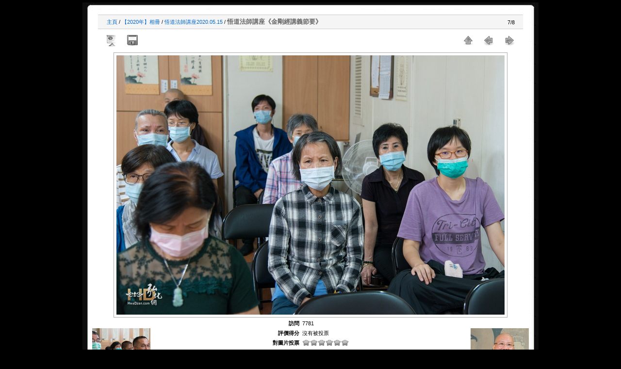

--- FILE ---
content_type: text/html; charset=utf-8
request_url: https://www.hwadzan.com/photos/picture.php?/22963/category/513
body_size: 3263
content:
<!DOCTYPE html>
<html lang="cn" dir="ltr">
<head>
<meta charset="utf-8">
<meta name="generator" content="Piwigo (aka PWG), see piwigo.org">

 
<meta name="description" content="悟道法師講座《金剛經講義節要》 - _DSC9380-6.jpg">

<title>悟道法師講座《金剛經講義節要》 | 華藏淨宗學會活動剪影</title>
<link rel="shortcut icon" type="image/x-icon" href="themes/montblancxl/icon/favicon.ico">

<link rel="start" title="主頁" href="/photos/" >
<link rel="search" title="搜尋" href="search.php" >

<link rel="first" title="首頁" href="picture.php?/22951/category/513" ><link rel="prev" title="前頁" href="picture.php?/22961/category/513" ><link rel="next" title="下一頁" href="picture.php?/22965/category/513" ><link rel="last" title="最後" href="picture.php?/22965/category/513" ><link rel="up" title="縮略圖" href="index.php?/category/513" >
<link rel="canonical" href="picture.php?/22963">

 
	<!--[if lt IE 7]>
		<link rel="stylesheet" type="text/css" href="themes/default/fix-ie5-ie6.css">
	<![endif]-->
	<!--[if IE 7]>
		<link rel="stylesheet" type="text/css" href="themes/default/fix-ie7.css">
	<![endif]-->
	
<!--[if lt IE 7]>
  <link rel="stylesheet" type="text/css" href="themes/montblancxl/fix-ie5-ie6.css">
<![endif]-->

<style type="text/css">
#thePicturePage #theHeader {
	background: transparent url(themes/montblancxl/img/headerpic.jpg) no-repeat center bottom;
	height: 15px;
}
#thePicturePage #theHeader h1 { display: none; }
</style>


<!-- BEGIN get_combined -->
<link rel="stylesheet" type="text/css" href="_data/combined/1pvd175.css">


<!-- END get_combined -->

<!--[if lt IE 7]>
<script type="text/javascript" src="themes/default/js/pngfix.js"></script>
<![endif]-->

  
<!-- Plugin Statistics -->
<!-- Global site tag (gtag.js) - Google Analytics -->
<script async src="https://www.googletagmanager.com/gtag/js?id=UA-12259553-1"></script>
<script>
  window.dataLayer = window.dataLayer || [];
  function gtag(){dataLayer.push(arguments);}
  gtag('js', new Date());

  gtag('config', 'UA-12259553-1');
</script>
<!-- Plugin Statistics -->

</head>

<body id="thePicturePage">

<div id="the_page">


<div id="theHeader"></div>


<div id="content">



<div id="imageHeaderBar">
	<div class="browsePath">
		<a href="/photos/">主頁</a> / <a href="index.php?/category/425">【2020年】相冊</a> / <a href="index.php?/category/513">悟道法師講座2020.05.15</a><span class="browsePathSeparator"> / </span><h2>悟道法師講座《金剛經講義節要》</h2>
	</div>
</div>

<div id="imageToolBar">
<div class="imageNumber">7/8</div>
<div class="navigationButtons">

<a href="index.php?/category/513" title="縮略圖" class="pwg-state-default pwg-button"> <span class="pwg-icon pwg-icon-arrow-n"></span><span class="pwg-button-text">縮略圖</span> </a><a href="picture.php?/22961/category/513" title="前頁 : 悟道法師講座《金剛經講義節要》" class="pwg-state-default pwg-button"> <span class="pwg-icon pwg-icon-arrow-w"></span><span class="pwg-button-text">前頁</span> </a><a href="picture.php?/22965/category/513" title="下一頁 : 悟道法師講座《金剛經講義節要》" class="pwg-state-default pwg-button pwg-button-icon-right"> <span class="pwg-icon pwg-icon-arrow-e"></span><span class="pwg-button-text">下一頁</span> </a>
</div>


<div class="actionButtons">

<a id="derivativeSwitchLink" title="圖片大小" class="pwg-state-default pwg-button" rel="nofollow"> <span class="pwg-icon pwg-icon-sizes"></span><span class="pwg-button-text">圖片大小</span> </a> <div id="derivativeSwitchBox" class="switchBox"> <div class="switchBoxTitle">圖片大小</div><span class="switchCheck" id="derivativeCheckedmedium">&#x2714; </span> <a href="javascript:changeImgSrc('_data/i/upload/2020/05/15/20200515205639-08cd149b-me.jpg','medium','medium')">M - 中<span class="derivativeSizeDetails"> (800 x 534)</span> </a><br><span class="switchCheck" id="derivativeCheckedlarge" style="visibility:hidden">&#x2714; </span> <a href="javascript:changeImgSrc('_data/i/upload/2020/05/15/20200515205639-08cd149b-la.jpg','large','large')">L - 大<span class="derivativeSizeDetails"> (1498 x 1000)</span> </a><br><span class="switchCheck" id="derivativeCheckedOriginal" style="visibility:hidden">&#x2714; </span> <a href="javascript:changeImgSrc('./upload/2020/05/15/20200515205639-08cd149b.jpg','xxlarge','Original')">原始<span class="derivativeSizeDetails"> (2800 x 1869)</span> </a><br></div>
<a href="picture.php?/22963/category/513&amp;slideshow=" title="幻燈片放映" class="pwg-state-default pwg-button" rel="nofollow"> <span class="pwg-icon pwg-icon-slideshow"></span><span class="pwg-button-text">幻燈片放映</span> </a><a id="downloadSwitchLink" href="action.php?id=22963&amp;part=e&amp;download" title="下載此文件" class="pwg-state-default pwg-button" rel="nofollow"> <span class="pwg-icon pwg-icon-save"></span><span class="pwg-button-text">下載</span> </a></div>
</div>

<div id="theImageAndInfos">
<div id="theImage">

<img src="_data/i/upload/2020/05/15/20200515205639-08cd149b-me.jpg" width="800" height="534" alt="_DSC9380-6.jpg" id="theMainImage" usemap="#mapmedium" title="悟道法師講座《金剛經講義節要》 - _DSC9380-6.jpg">

<map name="mapmedium"><area shape=rect coords="0,0,200,534" href="picture.php?/22961/category/513" title="前頁 : 悟道法師講座《金剛經講義節要》" alt="悟道法師講座《金剛經講義節要》"><area shape=rect coords="200,0,597,133" href="index.php?/category/513" title="縮略圖" alt="縮略圖"><area shape=rect coords="601,0,800,534" href="picture.php?/22965/category/513" title="下一頁 : 悟道法師講座《金剛經講義節要》" alt="悟道法師講座《金剛經講義節要》"></map><map name="maplarge"><area shape=rect coords="0,0,374,1000" href="picture.php?/22961/category/513" title="前頁 : 悟道法師講座《金剛經講義節要》" alt="悟道法師講座《金剛經講義節要》"><area shape=rect coords="374,0,1117,250" href="index.php?/category/513" title="縮略圖" alt="縮略圖"><area shape=rect coords="1126,0,1498,1000" href="picture.php?/22965/category/513" title="下一頁 : 悟道法師講座《金剛經講義節要》" alt="悟道法師講座《金剛經講義節要》"></map><map name="mapOriginal"><area shape=rect coords="0,0,700,1869" href="picture.php?/22961/category/513" title="前頁 : 悟道法師講座《金剛經講義節要》" alt="悟道法師講座《金剛經講義節要》"><area shape=rect coords="700,0,2089,467" href="index.php?/category/513" title="縮略圖" alt="縮略圖"><area shape=rect coords="2105,0,2800,1869" href="picture.php?/22965/category/513" title="下一頁 : 悟道法師講座《金剛經講義節要》" alt="悟道法師講座《金剛經講義節要》"></map>


</div><div id="infoSwitcher"></div><div id="imageInfos">
	<div class="navThumbs">
			<a class="navThumb" id="linkPrev" href="picture.php?/22961/category/513" title="前頁 : 悟道法師講座《金剛經講義節要》" rel="prev">
				<span class="thumbHover prevThumbHover"></span>
				<img src="_data/i/upload/2020/05/15/20200515205621-78650e0c-sq.jpg" alt="悟道法師講座《金剛經講義節要》">
			</a>
			<a class="navThumb" id="linkNext" href="picture.php?/22965/category/513" title="下一頁 : 悟道法師講座《金剛經講義節要》" rel="next">
				<span class="thumbHover nextThumbHover"></span>
				<img src="_data/i/upload/2020/05/15/20200515205705-4ab06633-sq.jpg" alt="悟道法師講座《金剛經講義節要》">
			</a>
	</div>

<dl id="standard" class="imageInfoTable">
<div id="Visits" class="imageInfo"> <dt>訪問</dt> <dd>7781</dd> </div><div id="Average" class="imageInfo"> <dt>評價得分</dt> <dd><span id="ratingScore">沒有被投票</span> <span id="ratingCount"></span></dd> </div><div id="rating" class="imageInfo"> <dt> <span id="updateRate">對圖片投票</span> </dt> <dd> <form action="picture.php?/22963/category/513&amp;action=rate" method="post" id="rateForm" style="margin:0;"> <div><input type="submit" name="rate" value="0" class="rateButton" title="0"><input type="submit" name="rate" value="1" class="rateButton" title="1"><input type="submit" name="rate" value="2" class="rateButton" title="2"><input type="submit" name="rate" value="3" class="rateButton" title="3"><input type="submit" name="rate" value="4" class="rateButton" title="4"><input type="submit" name="rate" value="5" class="rateButton" title="5">
			</div>
			</form>
		</dd>
	</div>


</dl>

</div>
</div>



</div>
<div id="copyright">


<!--  本站由	<a href="https://piwigo.org" class="Piwigo">Piwigo</a>
   -->
  <a href="/">華藏淨宗弘化網</a>　E-MAIL:<a href="mailto:amtb@hwadzan.com">amtb@hwadzan.com</a><!--
 -->
</div>

</div>

<!-- BEGIN get_combined -->
<script type="text/javascript" src="themes/default/js/jquery.min.js?v2.10.1"></script>
<script type="text/javascript">//<![CDATA[

document.onkeydown = function(e){e=e||window.event;if (e.altKey) return true;var target=e.target||e.srcElement;if (target && target.type) return true;var keyCode=e.keyCode||e.which, docElem=document.documentElement, url;switch(keyCode){case 63235: case 39: if (e.ctrlKey || docElem.scrollLeft==docElem.scrollWidth-docElem.clientWidth)url="picture.php?/22965/category/513"; break;case 63234: case 37: if (e.ctrlKey || docElem.scrollLeft==0)url="picture.php?/22961/category/513"; break;case 36: if (e.ctrlKey)url="picture.php?/22951/category/513"; break;case 35: if (e.ctrlKey)url="picture.php?/22965/category/513"; break;case 38: if (e.ctrlKey)url="index.php?/category/513"; break;}if (url) {window.location=url.replace("&amp;","&"); return false;}return true;}
function changeImgSrc(url,typeSave,typeMap)
{
	var theImg = document.getElementById("theMainImage");
	if (theImg)
	{
		theImg.removeAttribute("width");theImg.removeAttribute("height");
		theImg.src = url;
		theImg.useMap = "#map"+typeMap;
	}
	jQuery('#derivativeSwitchBox .switchCheck').css('visibility','hidden');
	jQuery('#derivativeChecked'+typeMap).css('visibility','visible');
	document.cookie = 'picture_deriv='+typeSave+';path=/photos/';
}
(window.SwitchBox=window.SwitchBox||[]).push("#derivativeSwitchLink", "#derivativeSwitchBox");
var _pwgRatingAutoQueue = _pwgRatingAutoQueue||[];_pwgRatingAutoQueue.push( {rootUrl: '', image_id: 22963,onSuccess : function(rating) {var e = document.getElementById("updateRate");if (e) e.innerHTML = "更改投票";e = document.getElementById("ratingScore");if (e) e.innerHTML = rating.score;e = document.getElementById("ratingCount");if (e) {if (rating.count == 1) {e.innerHTML = "(%d 比率)".replace( "%d", rating.count);} else {e.innerHTML = "(%d 評價)".replace( "%d", rating.count);}}}} );
//]]></script>
<script type="text/javascript">
(function() {
var s,after = document.getElementsByTagName('script')[document.getElementsByTagName('script').length-1];
s=document.createElement('script'); s.type='text/javascript'; s.async=true; s.src='_data/combined/1roxj8n.js';
after = after.parentNode.insertBefore(s, after);
})();
</script>
<!-- END get_combined -->

</body>
</html>


--- FILE ---
content_type: text/css
request_url: https://www.hwadzan.com/photos/_data/combined/1pvd175.css
body_size: 5042
content:
/*BEGIN header */

/*BEGIN themes/default/theme.css */
.pwg-icon{display:inline-block;text-indent:-9999px;overflow:hidden;background-repeat:no-repeat;width:26px;height:26px;background-image:url(/photos/themes/default/s26/outline_808080.png);vertical-align:bottom}.pwg-button-text{display:none}.pwg-state-disabled .pwg-icon{opacity:.5;-ms-filter:"progid:DXImageTransform.Microsoft.Alpha(Opacity=50)";filter:alpha(opacity=50)}.pwg-button{display:inline-block;vertical-align:top;cursor:pointer}.pwg-icon-home{background-position:-26px 0}.pwg-icon-camera{background-position:-52px 0}.pwg-icon-save{background-position:-78px 0}.pwg-icon-cloud{background-position:-104px 0}.pwg-icon-letters{background-position:-130px 0}.pwg-icon-calendar{background-position:-156px 0}.pwg-icon-camera-calendar{background-position:-182px 0}.pwg-icon-arrow-n{background-position:0 -26px}.pwg-icon-arrow-e{background-position:-26px -26px}.pwg-icon-arrow-w{background-position:-78px -26px}.pwg-icon-arrowstop-e{background-position:-130px -26px}.pwg-icon-arrowstop-w{background-position:-182px -26px}.pwg-icon-close{background-position:0 -52px}.pwg-icon-category-edit{background-position:-26px -52px}.pwg-icon-sort{background-position:-52px -52px}.pwg-icon-sizes{background-position:-78px -52px}.pwg-icon-menu{background-position:-130px -52px}.pwg-icon-category-view-normal{background-position:-156px -52px}.pwg-icon-category-view-flat{background-position:-182px -52px}.pwg-icon-caddie{background-position:0 -78px}.pwg-icon-caddie-add{background-position:-26px -78px}.pwg-icon-caddie-del{background-position:-52px -78px}.pwg-icon-favorite{background-position:-78px -78px}.pwg-icon-favorite-add{background-position:-104px -78px}.pwg-icon-favorite-del{background-position:-130px -78px}.pwg-icon-filter{background-position:-156px -78px}.pwg-icon-filter-del{background-position:-182px -78px}.pwg-icon-camera-info{background-position:0 -104px}.pwg-icon-representative{background-position:-26px -104px}.pwg-icon-edit{background-position:-52px -104px}.pwg-icon-register{background-position:-78px -104px}.pwg-icon-lost-password{background-position:-104px -104px}.pwg-icon-slideshow{background-position:0 -130px}.pwg-icon-play{background-position:-26px -130px}.pwg-icon-pause{background-position:-52px -130px}.pwg-icon-stop{background-position:-78px -130px}.pwg-icon-clock-plus{background-position:-104px -130px}.pwg-icon-clock-minus{background-position:-130px -130px}.pwg-icon-repeat-play{background-position:-156px -130px}.pwg-icon-repeat-stop{background-position:-182px -130px}.pwg-icon-map{background-position:0 -156px}.pwg-icon-globe{background-position:-26px -156px}#menubar{float:left;margin:0 0 10px 1em;padding:0;display:inline;width:18em}#menubar DL,#menubar DT,#menubar DD{margin:0;padding:0;display:block}.menubarFilter{float:right;margin:-4px 0 0}#menubar DT{font-weight:bold;padding:5px;font-size:120%;text-align:center}#menubar UL,#menubar FORM,#menubar P{font-size:92%;margin:10px 0 10px 5px}#menubar UL{list-style-type:square;list-style-position:inside;padding:0 0 0 2px}#menubar UL UL{font-size:100%;margin-top:0;margin-bottom:0}#menubar LI.selected>A{font-weight:bold}#menubar .menuInfoCatByChild{font-size:80%;font-style:italic}#mbCategories IMG{vertical-align:bottom}#menubar INPUT{text-indent:2px}#quickconnect FIELDSET{margin:0 5px 0 0;padding:0}#quickconnect DIV{margin:8px 5px;padding:0}#menuTagCloud{text-align:center;margin:5px 0}#menuTagCloud SPAN{white-space:nowrap;margin-right:5px}.contentWithMenu{margin-left:20em}.content .navigationBar,.content .additional_info,.content .calendarBar{margin:8px 4px;text-align:center}.content .pageNumberSelected{font-style:italic;font-weight:bold}.content .additional_info{font-size:110%}.content .titrePage{padding:0 0 3px}.content .notification{padding:0 25px}.badge::before{content:'['}.badge::after{content:']'}.search_results{font-size:16px;margin:10px 16px}.categoryActions{margin:0 2px;width:auto;padding:0;text-indent:0;list-style:none;text-align:center;float:right}.categoryActions LI{display:inline}.calendarViews{float:right;margin:5px 5px 0 0}.calItem{font-weight:bold;margin:0 1px;padding:0 1px;border:1px solid gray}.calendarCalBar{margin:10px}.calCalHead{font-weight:bold;font-size:110%;margin:0 2px}.calCal{margin:0 2px}TABLE.calMonth{border:0;border-collapse:collapse;margin-bottom:10px}TD.calDayCellFull,TD.calDayCellEmpty{vertical-align:top;font-weight:bold;font-size:18px;border:1px solid gray}.calBackDate{padding-left:4px;padding-top:0;z-index:2;position:absolute;vertical-align:top;color:#000}.calForeDate{padding-left:5px;padding-top:1px;z-index:3;position:absolute;vertical-align:top;color:#fff}.thumbnailCategories{margin:0;padding:0;list-style:none;overflow:hidden;width:100%}.thumbnailCategories LI{margin:0;padding:0;float:left;width:49.7%}.thumbnailCategory{display:block;padding:2px 0 0 2px;margin:5px}.thumbnailCategory .description{font-size:90%;overflow:auto}.thumbnailCategory .description H3{text-align:left;margin:0;padding:0.1em;font-size:120%}.thumbnailCategory .description P{margin:0}.illustration{text-align:left;margin:2px 0 0 2px;float:left}.loader{display:none;position:fixed;right:0;bottom:0}#comments{padding-left:5px;padding-right:5px}.commentsList{margin:0;padding:0;list-style:none;overflow:hidden;width:100%}.commentElement{border-radius:5px;margin:5px;padding:2px 0 0 2px;float:left;width:99%}.commentElement .description{overflow:auto}.thumbnails{margin:0;padding:0;list-style:none;text-align:center}.thumbnails LI{display:inline}.thumbnails .wrap1{margin:0 7px 5px 7px;display:table-cell;display:inline-table;display:inline-block;vertical-align:top;text-align:center}.thumbnails .wrap2{margin:0;display:table-cell;vertical-align:middle;border-radius:4px}.thumbnails .wrap2 A{display:block;border-bottom:0}.thumbnails IMG{vertical-align:middle}.thumbnails SPAN.thumbLegend{overflow:hidden;display:block;height:4em}#imageHeaderBar{padding-top:2px;padding-bottom:2px;overflow:hidden;width:100%}#imageHeaderBar .browsePath{float:left;margin-left:10px}#imageToolBar .imageNumber{float:right;margin:-20px 9px 0 0}#imageHeaderBar H2{display:inline;text-align:center;padding:0}#imageToolBar{text-align:center;margin-bottom:2px;padding:0;height:28px}#imageToolBar .actionButtons{float:left}#imageToolBar .navigationButtons{float:right}#imageToolBar .pwg-button{width:42px}.switchBox{padding:0.5em 5px;border-radius:4px;z-index:100;text-align:left;display:none;position:absolute;left:0;top:0}.switchBoxTitle{border-bottom:1px solid #ccc;padding-bottom:5px;margin-bottom:5px}#downloadSwitchBox ul{margin:0;padding:0;list-style-type:none}#theImage{text-align:center}#imageInfos{position:relative;min-height:120px}#linkPrev{float:left;margin:5px 10px 0 5px}#linkNext{float:right;margin:5px 5px 0 10px;text-align:right}DIV.thumbHover{width:108px;height:118px;border:1px solid gray;padding:0 5px;line-height:1.2}.imageInfoTable UL{margin:0;padding:0 0 0 1em;list-style-type:square}.rateButton,.rateButtonSelected,.rateButtonStarFull,.rateButtonStarEmpty{padding:0;border:0;color:inherit;background-color:transparent !important}.rateButton,.rateButtonStarFull,.rateButtonStarEmpty{cursor:pointer}.rateButtonSelected{font-weight:bold;font-size:120%}.rateButtonStarFull{background:url(/photos/themes/default/icon/rating-stars.gif) no-repeat -16px center;width:16px}.rateButtonStarEmpty{background:url(/photos/themes/default/icon/rating-stars.gif) no-repeat 0 center;width:16px}BODY{margin:5px;padding:0;font-size:0.8em;font-family:Arial,Helvetica,sans-serif;min-width:60em}IMG{border:0}#thePopuphelpPage{min-width:0}H1{text-align:center;font-size:150%;font-weight:bold;padding:0;margin:0.5em 0 1em 0}H2{margin:0;padding:5px 0.5em;text-align:left;font-size:120%}A{text-decoration:none}A:hover{border-bottom:1px solid #858460}A.pwg-state-default:hover{border-bottom:0}#copyright{clear:both;font-size:83%;text-align:center;margin:0 0 10px 0}INPUT,SELECT{margin:0;font-size:1em}TABLE{margin-left:auto;margin-right:auto}FORM{padding:0;margin:0}FORM P{text-align:center;margin-top:2em;margin-bottom:2em}FIELDSET{padding:1em;margin:1em}.filter UL{display:block;float:left;margin:0 1em 1em 0;padding:0}.filter LI{list-style:none;margin-bottom:0.5em}.filter FIELDSET{padding-bottom:0}.filter P{text-align:left;margin:0 0 15px 0;line-height:20px}.filter input[name="search_allwords"],.filter #authors,.filter #tags{width:500px}.filter P input[type="checkbox"],.filter P input[type="radio"]{vertical-align:middle;margin-top:-4px}.filter input[type="submit"]{margin-left:1em}.filter P LABEL{margin-right:1em}.properties UL{list-style-type:none;margin:0;padding:0}.properties LI{margin-bottom:0.5em;padding:0;line-height:1.8em;clear:left}.properties SPAN.property{font-weight:bold;float:left;width:50%;text-align:right;margin:0;padding:0 0.5em 0 0}#fullTagCloud{font-size:120%;text-align:justify;padding:0;margin:1em}#fullTagCloud SPAN{white-space:nowrap;margin:0 2px}.tagLevel5{font-size:150% !important}.tagLevel4{font-size:140% !important}.tagLevel3{font-size:120% !important}.tagLevel2{font-size:100% !important}.tagLevel1{font-size:90% !important}#thePopuphelpPage #copyright{display:none}#thePopuphelpPage P{padding:0.5em}#thePopuphelpPage DL{margin:0 25px 25px}TR.tagLine{border-bottom:1px solid #ddd}TD.nbEntries{text-align:right;font-style:italic;font-size:90%}FIELDSET.tagLetter{border:1px solid #d3d3d3;width:200px;margin:0.5em;padding:10px}LEGEND.tagLetterLegend{border:1px solid #d3d3d3;font-size:120%;font-weight:bold;padding:0 5px;font-style:normal}TABLE.tagLetterContent{width:100%;font-size:80%;border-collapse:collapse}#theHeader{text-align:center}IMG.ui-datepicker-trigger{cursor:pointer}.content .navigationBar,SPAN.calItem,TD.calDayCellEmpty{color:#b0b0b0}INPUT[type="text"],INPUT[type="password"],INPUT[type="button"],INPUT[type="submit"],INPUT[type="reset"],INPUT[type="file"]{color:#000;background-color:#d3d3d3}SELECT,TEXTAREA{color:#000;background-color:#d3d3d3}INPUT:focus,SELECT:focus,TEXTAREA:focus{background-color:#f5f5f5}INPUT[type="radio"],INPUT[type="checkbox"]{border:none}.content.messages{padding:0;background:none;border:none}.errors{color:red;font-weight:bold;margin:5px;border:1px solid red;background:#ffe1e1 url(/photos/themes/default/icon/errors.png) no-repeat center right;padding:10px 50px 10px 10px}.infos{color:#002000;background:#98fb98 url(/photos/themes/default/icon/infos.png) no-repeat center right;margin:5px;padding:10px 50px 10px 10px}.header_msgs{text-align:center;font-weight:bold;color:#696969;background-color:#d3d3d3;margin:1px;padding:1px}.header_notes{border:1px solid #aaa;text-align:center;background-image:url(/photos/themes/default/icon/note.png);background-repeat:no-repeat;background-position:top left;font-weight:bold;margin:14px;padding:5px 0 0 0}LEGEND{font-style:italic;color:inherit}#piwigoAbout{width:600px;margin:0 auto}#linkToPiwigo{text-align:center}.message{background-color:lightyellow;color:#333;margin-bottom:1em;padding:12px;-moz-border-radius:3px;-khtml-border-radius:3px;-webkit-border-radius:3px;border-radius:3px}#lostPassword p{text-align:left;margin:1.5em 0;line-height:1.5em}#commentAdd,#pictureCommentList{width:48%;padding:0 1%}#commentAdd{float:left}#pictureCommentList{float:right}#commentAdd input[type="text"],#comments TEXTAREA{max-width:99%;width:99%}.commentAuthor{font-weight:bold}.commentDate{font-style:italic}#pictureCommentList .commentsOrder{float:left;margin-bottom:5px}#pictureCommentList .navigationBar{float:right;margin-bottom:5px}#pictureComments h4{margin:0}#comments FORM P{margin:5px 0;text-align:left}.imageInfoTable{display:table;margin:auto}.imageInfo{display:table-row;line-height:20px}.imageInfo dt{display:table-cell;text-align:right;font-weight:bold;padding-right:0.5em}.imageInfo dd{display:table-cell;text-align:left;font-weight:normal}.selectize-dropdown [data-selectable],.selectize-dropdown .optgroup-header{padding:0px 5px !important}
/*BEGIN themes/default/print.css */
@media print{#menubar,.content .navigationBar,.categoryActions,.content .calendarViews,.calendarBar,#imageToolBar,.navThumb,#commentAdd{display:none}BODY{margin:0;color:#000;background:#fff}#theCategoryPage .content{margin:0 !important}}
/*BEGIN themes/montblancxl/theme.css */
*{margin:0;padding:0;border:0}body{background:#000;font-size:0.7em;font-family:Verdana,Arial,Helvetica,sans-serif}*{outline:none}h2,h3{color:#696969}ul{list-style:none}ul li{list-style:none}a,a:link,a:hover{color:#0066CC;text-decoration:none;border:0 !important}a:hover{text-decoration:none;border-bottom:1px solid #0066CC}pre{overflow:auto;width:100%;height:auto}.left{float:left}.right{float:right}img{border:0}.middle_block{width:auto !important}.infos,.errors{margin:20px;height:30px}#the_page{width:940px;margin:0 auto;background:transparent url(/photos/themes/montblancxl/img/background.jpg) repeat-y top center}.content div.titrePage{padding:10px 3px}#theHeader{background:transparent url(/photos/themes/montblancxl/img/header.jpg) no-repeat center bottom;height:200px;margin:0 auto;position:relative}#theHeader h1{font-size:2em;margin:0;color:#fff;text-align:left;position:absolute;left:30px;top:170px}#theHeader p{display:none}.content,BODY#theAdminPage .content,BODY#theTagsPage .content{width:860px;margin:0 auto !important}.row1{background-color:#999}.throw{background-color:#999}.content div.thumbnailCategory{padding:2px}.content div.thumbnailCategory:hover{border:1px solid #0066cc;background-color:#eee}.content ul.thumbnailCategories li{width:49.9%}#imageToolBar,#imageHeaderBar{width:860px;margin:10px auto}#imageHeaderBar{background:#F5F5F5;border:1px solid #CDCDCD;border-width:1px 0;padding:5px 8px}#theImage IMG{padding:5px;border:1px solid #aaa}#theImage p{padding:20px}#imageHeaderBar H2{border:none;clear:both;padding:0;text-align:center;padding:0.5em 0 0 0}#imageHeaderBar .browsePath a{color:#0066CC;text-decoration:none}#imageHeaderBar .browsePath a:hover{color:#333333}#imageToolBar .imageNumber{margin-top:-30px}.infoTable{margin:20px auto}#linkPrev{margin:20px 0 0 20px}#linkNext{margin:20px 20px 0 0}a#thumbPrev,a#thumbNext{text-decoration:none;border:0}#addComment label{width:100%;margin-top:1em}#comments{width:860px;margin:20px auto}#comments DIV.comment BLOCKQUOTE{border:1px solid #5f5f5f;border-left:2px solid #696969}FIELDSET,INPUT,SELECT,TEXTAREA,TABLE.table2,#infos,.content DIV.comment A.illustration IMG,.content DIV.thumbnailCategory{border:1px solid gray}#comments ul.thumbnailCategories li{margin:5px auto}textarea{width:100%}.content UL.thumbnails SPAN,.content UL.thumbnails SPAN.wrap2 A,.content DIV.thumbnailCategory DIV.illustration a:hover{border:0}.content DIV.comment BLOCKQUOTE{margin-left:172px}.content DIV.thumbnailCategory DIV.description p{text-align:left}.content UL.thumbnails SPAN.wrap2 img{padding:5px;border:1px solid #ccc}.content UL.thumbnails SPAN.wrap2 img:hover{border-color:#06c}.content UL.thumbnails LI.thumbCat SPAN.wrap2{border-style:hidden;background-color:#ccccaa}.content UL.thumbnails LI.thumbCat SPAN.wrap2:hover{border-style:solid}.content ul.thumbnails span.thumbLegend{padding:0.5em 0}.zero{display:none}.nb-hits{color:#69c}.nb-comments{color:#f92}}  #menubar{position:relative;z-index:2}.content{z-index:1}.content div.thumbnailCategory div.description{overflow:hidden}#menubar,BODY#theAdminPage #menubar{float:none;width:898px;margin:5px auto;border:none;display:block}#menubar .button{float:right}#menubar P,#menubar P.totalImages{clear:both;margin:0;text-align:center;padding:0.2em}#mbCategories .menubarFilter{display:none}#the_page > #menubar,BODY#theAdminPage #the_page > #menubar{height:2.1em;padding:0}#menubar DL>DT{padding:0.2em 0.4em}#menubar UL,#menubar DL,#menubar UL#menuTagCloud{list-style:none;margin:0;padding:0;float:left}#menubar DL{display:inline;padding:0 2.1em}BODY#theAdminPage #the_page > #menubar DL{padding:0 0.5em}#menubar UL{width:20em}#menubar ul li a{padding-right:3em}#menubar P,#menubar P.totalImages,FORM#quickconnect{clear:both;margin:0;text-align:center;padding:0.2em}#menubar A,#menubar DT{display:block}#menubar LI{position:relative}#menubar DD{position:absolute;z-index:500}#menubar DD UL UL{position:absolute;top:0px;left:100%;z-index:500}#menubar LI SPAN,#menubar LI IMG{position:absolute;top:0}#menubar LI SPAN{right:7px}#menubar LI IMG{right:3em}DIV#menubar DD,DIV#menubar UL UL,DIV#menubar UL LI:hover UL UL,DIV#menubar UL UL LI:hover UL UL,DIV#menubar UL UL UL LI:hover UL UL,DIV#menubar UL UL UL UL LI:hover UL UL{display:none}DIV#menubar DL:hover DD,DIV#menubar UL LI:hover UL,DIV#menubar UL UL LI:hover UL,DIV#menubar UL UL UL LI:hover UL,DIV#menubar UL UL UL UL LI:hover UL,DIV#menubar UL UL UL UL UL LI:hover UL{display:block}#menubar,#menubar DT,#menubar DD,#menubar UL{background-color:#666;color:#FFF;border:0}#menubar a,#menubar DT a,#menubar DD a{color:#fff;display:block;text-decoration:none;border:0}#menubar A:hover{color:#fff}#menubar DD A{padding:0.5em}#menubar DD A:hover{background-color:#999}FORM#quicksearch{width:220px}FORM#quickconnect FIELDSET{text-align:left;width:220px;padding-top:5px}FORM#quickconnect LABEL{clear:left}FORM#quickconnect LABEL INPUT{font-size:1em}FORM#quickconnect P,FORM#quickconnect A{border:none;padding:0}FORM#quickconnect .button{position:relative;top:-20x;left:50px}#menubar #menuTagCloud a{display:inline}#menubar #menuTagCloud span{display:block;padding:0.5em 0;text-align:left}ul#fullTagCloud{position:relative;border:1px solid #E8E8E8;border-width:1px 0;background:#FBFBFB;padding:5px;margin:8px 0 20px 0;overflow:hidden;height:100%;font-size:120%}ul#fullTagCloud li{display:block;float:left;margin:4px;padding:1px 5px;height:18px;line-height:18px;background:none}ul#fullTagCloud li a:link,ul#fullTagCloud li a:visited{color:#005D99;text-decoration:none;white-space:nowrap}ul#fullTagCloud li a:hover{text-decoration:underline;border:0}ul#fullTagCloud li a:focus,ul#fullTagCloud li a:active{background:#005D99;color:#FFF}.tagLevel5{font-size:160%}.tagLevel4{font-size:140%}.tagLevel3{font-size:120%}.tagLevel2{font-size:100%}.tagLevel1{font-size:80%}#theTagsPage fieldset.tagLetter{width:181px}.pleaseNote{margin:20px auto;width:700px;background:#eee;color:#ff9b00;border:1px solid #ff9b00;padding:1ex;font-weight:bold}.header_notes{background-position:left center;padding:5px 0px}li.categoryLi{float:left;margin:2px;width:46%}input.rateButton{color:#369}input.rateButtonSelected{color:#696969}INPUT.rateButton:hover{color:#858460}UL.categoryActions,DIV.calendarViews{padding-top:5px;padding-right:6px}SPAN.calItemEmpty{color:silver}SPAN.calItem,SPAN.calItemEmpty{border:1px solid gray}TD.calDayCellEmpty,TD.calDayCellFull{border:1px solid gray}TD.calDayCellEmpty{color:silver}.calBackDate{color:#000}.calForeDate{color:#fff}#copyright{background:url(/photos/themes/montblancxl/img/footer.jpg) no-repeat center bottom;clear:both;margin:0 auto;padding:10px 0;text-align:center;font-weight:bold}#copyright a:link,#copyright a:visited{text-decoration:underline;color:#000}#copyright a:hover{text-decoration:none;color:#000;border:0}#piwigoAbout UL{margin:15px 0}A:hover .pwg-icon{background-image:url(/photos/themes/montblancxl/icon/icons_sprite_hover.png)}.pwg-icon{background-image:url(/photos/themes/montblancxl/icon/icons_sprite.png)}.browsePath .button{margin-left:2px}h2 .button{margin-left:2px;margin-bottom:2px}#thePicturePage #derivativeSwitchLink{display:none}#thePicturePage .contentWithMenu{margin-left:0}.switchBox,#languageSwitchBox{background-color:#fff !important;border:1px solid #ccc !important;border-radius:0 !important}.switchBoxTitle,#languageSwitchBox .switchBoxTitle{border-bottom:1px solid #ccc !important}#languageSwitchBox a{color:#000 !important}#languageSwitchBox a:hover{color:#0066CC !important}
